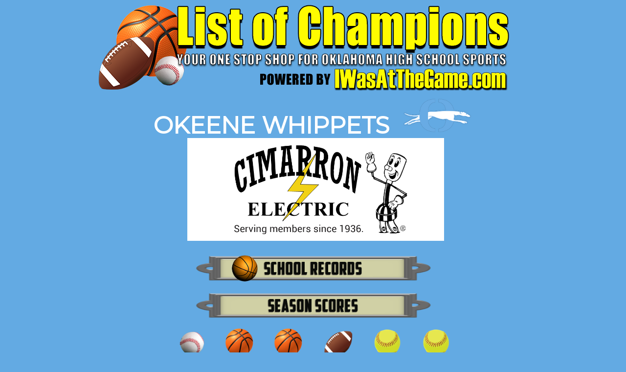

--- FILE ---
content_type: text/html; charset=utf-8
request_url: https://www.iwasatthegame.com/SchoolPage.aspx?school=Okeene
body_size: 4275
content:

<!DOCTYPE html>

<html xmlns="http://www.w3.org/1999/xhtml">
<head><title>
	Okeene School Page - List of Champions
</title><meta name="viewport" content="initial-scale=1.0, minimum-scale=1, maximum-scale=1.0, user-scalable=no" /><link href="styles/base.css" rel="stylesheet" /><link href="https://fonts.googleapis.com/css?family=Anton" rel="stylesheet" type="text/css" /><link href="https://fonts.googleapis.com/css?family=Oswald" rel="stylesheet" type="text/css" /><link href="https://fonts.googleapis.com/css?family=Lalezar" rel="stylesheet" type="text/css" />
    <link href="styles/default.css" rel="stylesheet" />
    <link href="styles/billboard.css" rel="stylesheet" />
    <link href="styles/default.css" rel="stylesheet" />
    <link href="styles/billboard.css" rel="stylesheet" />
    <link href="styles/default.css" rel="stylesheet" />
    <link href="styles/grid.css" rel="stylesheet" />
    <meta name="twitter:card" content="summary_large_image" />
    <meta name="twitter:site" content="@IWasAtTheGame" />
    <meta name="twitter:title" content="List of Champions from IWasAtTheGame.com" />
    <meta name="twitter:description" content="Your OKLAHOMA schools complete List of Champions dating back to 1918!" />
    <meta name="twitter:image" content="http://www.iwasatthegame.com/TwitterCards/ListOfChampions.PNG" />  
    <link href='https://fonts.googleapis.com/css?family=Montserrat' rel='stylesheet' type='text/css' />
<link href="/WebResource.axd?d=rhRRvYQTYv6mNRHqzCKJ7uAGcIk4TbYOkZGm2UIStjvxK-mIdA1Fe2T3Id9E6nB-SKAGFbo0k_lVf9YSf_-eQrlPA8Nj2blKziJ3lmTt30eKUzff_lH_HHzImIIxhVYBBUUkPEvkdnhZKFglFT0FsA2&amp;t=638423037240000000" type="text/css" rel="stylesheet" class="Telerik_stylesheet" /></head>
<body id="MasterPageBillBoardBody" Link="White" bgcolor="#63aae3">
    <form method="post" action="./SchoolPage.aspx?school=Okeene" id="form1">
<div class="aspNetHidden">
<input type="hidden" name="ctl07_TSM" id="ctl07_TSM" value="" />
<input type="hidden" name="__EVENTTARGET" id="__EVENTTARGET" value="" />
<input type="hidden" name="__EVENTARGUMENT" id="__EVENTARGUMENT" value="" />
<input type="hidden" name="__VIEWSTATE" id="__VIEWSTATE" value="mZwMA+jZ84F30stTgI7skJlc1Hvgz2eaHWnRGhSb+LOWua38ZpsDcF49Sb07h2LRFkdbOIXhav1oNkCeOHupti5mrRZvARvlP6QxBpwMRlQB0zKSNMi4ycHqEdrRDaUX8zpm3Os910mvQrtdGlg+x5OpM6Z0DvzDYIYbHlY3PVaQMC+/yfa4MgsVt8Hw6WljrjNVdM0Szkj5cR1J+HdmlJga2VhA2OCBselzZc9etfGvS9+Ar2j5Ok+H9qzytJiN7rfgUdjbvY2FM9adt+fFnbI/iXVQEN1Jr9me2o1S9aeGFDb3IyKCUsV7HpY74+ZRF6YpKa3ok63kcaOFRTQqyCYf1aczMZZnjtMSdJ0ket4w6AIcQl49DT4OT8PR5eyJnJyxXSJdzZmU40s082VXJeRYWiIMSbEKBbn1FqCk27c+d4OlNr2QOK60hsqM9DSsEzZ3W5EE0pv/71z8ZSvFkjdmxj/x10zZmOBScQRS91R9/p/Ctb8Y7VO3kRY24j58SPBouvEjhSQ4QcZdRIrlcd/YTj02fqr/4kerYMbuODlMIBzBJEBa1/kcAPh9+Iwu7QuJEuAlBnl9nTyf64v31OxLV8qigb00aABAD+Epl7Q=" />
</div>

<script type="text/javascript">
//<![CDATA[
var theForm = document.forms['form1'];
if (!theForm) {
    theForm = document.form1;
}
function __doPostBack(eventTarget, eventArgument) {
    if (!theForm.onsubmit || (theForm.onsubmit() != false)) {
        theForm.__EVENTTARGET.value = eventTarget;
        theForm.__EVENTARGUMENT.value = eventArgument;
        theForm.submit();
    }
}
//]]>
</script>


<script src="/WebResource.axd?d=pynGkmcFUV13He1Qd6_TZE-ZoUHS2Dv7B_ITCKMmpqFVWcDWBZ-3PmaDYOPj_heO91amCxzEKUZbdnRCTyxknw2&amp;t=638464875187615987" type="text/javascript"></script>


<script src="/Telerik.Web.UI.WebResource.axd?_TSM_HiddenField_=ctl07_TSM&amp;compress=1&amp;_TSM_CombinedScripts_=%3b%3bAjaxControlToolkit%2c+Version%3d4.1.50731.0%2c+Culture%3dneutral%2c+PublicKeyToken%3d28f01b0e84b6d53e%3aen-US%3af8fb2a65-e23a-483b-b20e-6db6ef539a22%3aea597d4b%3ab25378d2" type="text/javascript"></script>
<script src="https://d2i2wahzwrm1n5.cloudfront.net/ajaxz/2024.1.131/Common/Core.js" type="text/javascript"></script>
<script src="https://d2i2wahzwrm1n5.cloudfront.net/ajaxz/2024.1.131/Ajax/Ajax.js" type="text/javascript"></script>
<div class="aspNetHidden">

	<input type="hidden" name="__VIEWSTATEGENERATOR" id="__VIEWSTATEGENERATOR" value="EEBD7135" />
</div>
        <div id="background" style="background-repeat:no-repeat; background-position:center; opacity:0.4; background-image:url(&#39;../images/mascots/Kingfisher.gif&#39;);">
        </div>
        <script type="text/javascript">
//<![CDATA[
Sys.WebForms.PageRequestManager._initialize('ctl00$ctl07', 'form1', ['tctl00$ContentPlaceHolder1$ctl00$ContentPlaceHolder1$RadAjaxPanel2Panel',''], [], [], 90, 'ctl00');
//]]>
</script>

        <div id="wrapper">
        <div id="MasterLayout" class="t-container t-container-fluid">
	<div class="t-row">
		<div class="t-col t-col-12 t-col-md-12 t-hidden-xs t-hidden-sm">
			
                            <a href="http://www.iwasatthegame.com" class="logo" id="logo1">
                                <img src="images/ListOfChampions_Logo.png" alt="site logo"/>
                            </a>
                        
		</div><div class="t-col t-col-12 t-col-xs-12 t-col-sm-12 t-hidden-md t-hidden-lg t-hidden-xl">
			
                            <a href="http://www.iwasatthegame.com" class="logo" id="logo2">
                                <img src="images/ListOfChampions_Logo.png" alt="site logo"/>
                            </a>
                        
		</div>
	</div><div class="t-row">
		<div class="t-col t-col-12 t-col-xs-12 t-col-sm-12 t-col-md-12">
			
    <div class="RadAjaxPanel" id="ctl00_ContentPlaceHolder1_ctl00_ContentPlaceHolder1_RadAjaxPanel2Panel">
				<div id="ctl00_ContentPlaceHolder1_RadAjaxPanel2" class="grid_wrapper">
					<!-- 2024.1.131.45 -->
    <div id="ContentPlaceHolder1_RadPageLayout1" class="t-container t-container-static">
						<div class="t-row">
							<div class="t-col t-col-12 t-col-md-12 t-col-lg-12 t-col-xl-12 t-hidden-xs t-hidden-sm">
								
                        <h1><span id="ContentPlaceHolder1_lblOneColumnHeader0" style="display:inline-block;color:White;font-family:Montserrat,sans-serif;font-weight:bold;height:40px;">OKEENE WHIPPETS&nbsp;&nbsp;</span><img id="ContentPlaceHolder1_imgMascot0" src="../images/mascots/Okeene.png" style="height:75px;" /></h1>
                        <div style="text-align:center;">
                        
                        <div>
                        <span id="ContentPlaceHolder1_lblInfo" style="color:White;font-size:Small;"><br></span>
                        </div>
                            <table style='width:95%;text-align:center;'><asp:TableRow style='text-align:center;'><asp:TableCell><a href='https://cimarronelectric.com/' target='_blank'><img src='../images/ads/Cimarron_Electric_03BG.png' width='525px' style='padding-left:10px;padding-bottom:20px;'></a></asp:TableCell></asp:TableRow><asp:TableRow style='text-align:center;'><asp:TableCell><a href='SchoolRecords.aspx?ad=23143&id=78027443-5620-45bc-9c46-ef80b57708ff' target='_blank'><img src='../images/SchoolRecordsBK.png' width='70%'></a></asp:TableCell></asp:TableRow><asp:TableRow style='text-align:center;'><asp:TableCell><img src='../images/SeasonScores1.png' width='70%'><br></asp:TableCell></asp:TableRow><asp:TableRow style='text-align:center;'><asp:TableCell><a href='SeasonsNoAd.aspx?sport=Baseball&ad=23143&id=78027443-5620-45bc-9c46-ef80b57708ff' target='_blank'><img src='../images/SPBAStateAppearances.png' width='100px'></a><a href='SeasonsNoAd.aspx?sport=BasketballBoys&ad=23143&id=78027443-5620-45bc-9c46-ef80b57708ff' target='_blank'><img src='../images/SPBKBStateAppearances.png' width='100px'></a><a href='SeasonsNoAd.aspx?sport=BasketballGirls&ad=23143&id=78027443-5620-45bc-9c46-ef80b57708ff' target='_blank'><img src='../images/SPBKGStateAppearances.png' width='100px'></a><a href='SeasonsNoAd.aspx?sport=Football&ad=23143&id=78027443-5620-45bc-9c46-ef80b57708ff' target='_blank'><img src='../images/SPFBStateAppearances.png' width='100px'></a><a href='SeasonsNoAd.aspx?sport=FPSoftball&ad=23143&id=78027443-5620-45bc-9c46-ef80b57708ff' target='_blank'><img src='../images/SPSBFStateAppearances.png' width='100px'></a><a href='SeasonsNoAd.aspx?sport=SPSoftball&ad=23143&id=78027443-5620-45bc-9c46-ef80b57708ff' target='_blank'><img src='../images/SPSBSStateAppearances.png' width='100px'></a></asp:TableCell></asp:TableRow><asp:TableRow style='text-align:center;'><asp:TableCell><a href='StateChampions.aspx?ad=23143&id=78027443-5620-45bc-9c46-ef80b57708ff' target='_blank'><img src='../images/ListOfChampions.png' width='70%'></a></asp:TableCell></asp:TableRow><asp:TableRow style='text-align:center;'><asp:TableCell><a href='StateFinals.aspx?ad=23143&id=78027443-5620-45bc-9c46-ef80b57708ff' target='_blank'><img src='../images/SPStateFinalsAppearances.png' width='70%'></a></asp:TableCell></asp:TableRow><asp:TableRow style='text-align:center;'><asp:TableCell><a href='StateQualifiers.aspx?ad=23143&id=78027443-5620-45bc-9c46-ef80b57708ff' target='_blank'><img src='../images/StateQualifiers.png' width='70%'></a></asp:TableCell></asp:TableRow><asp:TableRow style='text-align:center;'><asp:TableCell><img src='../images/SPStateTourneyGames.png' width='70%'><br></asp:TableCell></asp:TableRow><asp:TableRow style='text-align:center;'><asp:TableCell><a href='StateGames.aspx?sport=Baseball&ad=23143&id=78027443-5620-45bc-9c46-ef80b57708ff' target='_blank'><img src='../images/SPBAStateAppearances.png' width='100px'></a><a href='StateGames.aspx?sport=BasketballBoys&ad=23143&id=78027443-5620-45bc-9c46-ef80b57708ff' target='_blank'><img src='../images/SPBKBStateAppearances.png' width='100px'></a><a href='StateGames.aspx?sport=BasketballGirls&ad=23143&id=78027443-5620-45bc-9c46-ef80b57708ff' target='_blank'><img src='../images/SPBKGStateAppearances.png' width='100px'></a><a href='StateGames.aspx?sport=Football&ad=23143&id=78027443-5620-45bc-9c46-ef80b57708ff' target='_blank'><img src='../images/SPFBStateAppearances.png' width='100px'></a><a href='StateGames.aspx?sport=SPSoftball&ad=23143&id=78027443-5620-45bc-9c46-ef80b57708ff' target='_blank'><img src='../images/SPSBSStateAppearances.png' width='100px'></a></asp:TableCell></asp:TableRow><asp:TableRow style='text-align:center;'><asp:TableCell><img src='../images/SPIndividual.png' width='70%'><br></asp:TableCell></asp:TableRow><asp:TableRow style='text-align:center;'><asp:TableCell><a href='StateIndividuals.aspx?sport=Track&ad=23143&id=78027443-5620-45bc-9c46-ef80b57708ff' target='_blank'><img src='../images/SPTKIndividual.png' width='100px'></a></asp:TableCell></asp:TableRow><br><asp:TableRow style='text-align:center;'><asp:TableCell><a href='StateNonAthletic.aspx?ad=23143&id=78027443-5620-45bc-9c46-ef80b57708ff' target='_blank'><img src='../images/SPNonAthleticStateChampions.png' width='70%'></a></asp:TableCell></asp:TableRow><asp:TableRow style='text-align:center;'><asp:TableCell><a href='StateAcademic.aspx?ad=23143&id=78027443-5620-45bc-9c46-ef80b57708ff' target='_blank'><img src='../images/SPAcademicStateChampions.png' width='70%'></a></asp:TableCell></asp:TableRow></table>
                        </div>
                    
							</div><div class="t-col t-col-12 t-col-xs-12 t-col-sm-12 t-hidden-md t-hidden-lg t-hidden-xl">
								
                        <h1><span id="ContentPlaceHolder1_lblOneColumnHeader" style="display:inline-block;color:White;font-family:Montserrat,sans-serif;font-weight:bold;height:40px;">OKEENE WHIPPETS&nbsp;&nbsp;</span><img id="ContentPlaceHolder1_imgMascot" src="../images/mascots/Okeene.png" style="height:75px;" /></h1>
                        <div>
                        <span id="ContentPlaceHolder1_lblInfo1" style="color:White;font-size:Small;"><br></span>
                        </div>
                        <table style='width:95%;text-align:center;'><asp:TableRow style='text-align:center;'><asp:TableCell><a href='https://cimarronelectric.com/' target='_blank'><img src='../images/ads/Cimarron_Electric_03BG.png' width='280px' style='padding-left:-10px;padding-bottom:20px;'></a></asp:TableCell></asp:TableRow><asp:TableRow style='text-align:center;'><asp:TableCell><a href='SchoolRecords.aspx?ad=23143&id=78027443-5620-45bc-9c46-ef80b57708ff' target='_blank'><img src='../images/SchoolRecordsBK.png' width='290px'></a></asp:TableCell></asp:TableRow><asp:TableRow style='text-align:center;'><asp:TableCell><img src='../images/SeasonScores1.png' width='290px'><br></asp:TableCell></asp:TableRow><asp:TableRow style='text-align:center;'><asp:TableCell><a href='SeasonsNoAd.aspx?sport=Baseball&ad=23143&id=78027443-5620-45bc-9c46-ef80b57708ff' target='_blank'><img src='../images/SPBAStateAppearances.png' width='60px'></a><a href='SeasonsNoAd.aspx?sport=BasketballBoys&ad=23143&id=78027443-5620-45bc-9c46-ef80b57708ff' target='_blank'><img src='../images/SPBKBStateAppearances.png' width='60px'></a><a href='SeasonsNoAd.aspx?sport=BasketballGirls&ad=23143&id=78027443-5620-45bc-9c46-ef80b57708ff' target='_blank'><img src='../images/SPBKGStateAppearances.png' width='60px'></a><a href='SeasonsNoAd.aspx?sport=Football&ad=23143&id=78027443-5620-45bc-9c46-ef80b57708ff' target='_blank'><img src='../images/SPFBStateAppearances.png' width='60px'></a><a href='SeasonsNoAd.aspx?sport=FPSoftball&ad=23143&id=78027443-5620-45bc-9c46-ef80b57708ff' target='_blank'><img src='../images/SPSBFStateAppearances.png' width='60px'></a><a href='SeasonsNoAd.aspx?sport=SPSoftball&ad=23143&id=78027443-5620-45bc-9c46-ef80b57708ff' target='_blank'><img src='../images/SPSBSStateAppearances.png' width='60px'></a></asp:TableCell></asp:TableRow><asp:TableRow style='text-align:center;'><asp:TableCell><a href='StateChampions.aspx?ad=23143&id=78027443-5620-45bc-9c46-ef80b57708ff' target='_blank'><img src='../images/ListOfChampions.png' width='290px'></a></asp:TableCell></asp:TableRow><asp:TableRow style='text-align:center;'><asp:TableCell><a href='StateFinals.aspx?ad=23143&id=78027443-5620-45bc-9c46-ef80b57708ff' target='_blank'><img src='../images/SPStateFinalsAppearances.png' width='290px'></a></asp:TableCell></asp:TableRow><asp:TableRow style='text-align:center;'><asp:TableCell><a href='StateQualifiers.aspx?ad=23143&id=78027443-5620-45bc-9c46-ef80b57708ff' target='_blank'><img src='../images/StateQualifiers.png' width='290px'></a></asp:TableCell></asp:TableRow><asp:TableRow style='text-align:center;'><asp:TableCell><img src='../images/SPStateTourneyGames.png' width='290px'><br></asp:TableCell></asp:TableRow><asp:TableRow style='text-align:center;'><asp:TableCell><a href='StateGames.aspx?sport=Baseball&ad=23143&id=78027443-5620-45bc-9c46-ef80b57708ff' target='_blank'><img src='../images/SPBAStateAppearances.png' width='60px'></a><a href='StateGames.aspx?sport=BasketballBoys&ad=23143&id=78027443-5620-45bc-9c46-ef80b57708ff' target='_blank'><img src='../images/SPBKBStateAppearances.png' width='60px'></a><a href='StateGames.aspx?sport=BasketballGirls&ad=23143&id=78027443-5620-45bc-9c46-ef80b57708ff' target='_blank'><img src='../images/SPBKGStateAppearances.png' width='60px'></a><a href='StateGames.aspx?sport=Football&ad=23143&id=78027443-5620-45bc-9c46-ef80b57708ff' target='_blank'><img src='../images/SPFBStateAppearances.png' width='60px'></a><a href='StateGames.aspx?sport=SPSoftball&ad=23143&id=78027443-5620-45bc-9c46-ef80b57708ff' target='_blank'><img src='../images/SPSBSStateAppearances.png' width='60px'></a></asp:TableCell></asp:TableRow><asp:TableRow style='text-align:center;'><asp:TableCell><img src='../images/SPIndividual.png' width='290px'><br></asp:TableCell></asp:TableRow><asp:TableRow style='text-align:center;'><asp:TableCell><a href='StateIndividuals.aspx?sport=Track&ad=23143&id=78027443-5620-45bc-9c46-ef80b57708ff' target='_blank'><img src='../images/SPTKIndividual.png' width='60px'></a></asp:TableCell></asp:TableRow><br><asp:TableRow style='text-align:center;'><asp:TableCell><a href='StateNonAthletic.aspx?ad=23143&id=78027443-5620-45bc-9c46-ef80b57708ff' target='_blank'><img src='../images/SPNonAthleticStateChampions.png' width='290px'></a></asp:TableCell></asp:TableRow><asp:TableRow style='text-align:center;'><asp:TableCell><a href='StateAcademic.aspx?ad=23143&id=78027443-5620-45bc-9c46-ef80b57708ff' target='_blank'><img src='../images/SPAcademicStateChampions.png' width='290px'></a></asp:TableCell></asp:TableRow></table>
                    
							</div>
						</div>
					</div>
    
				</div>
			</div>
       


		</div>
	</div><div class="t-row">
		<div class="t-col t-col-12 footer">
			
                            <hr />
                            © 2007-2025 IWasAtTheGame.com - The Sports Engine
                        
		</div>
	</div>
</div>
       </div>
    

<script type="text/javascript">
//<![CDATA[
window.__TsmHiddenField = $get('ctl07_TSM');Sys.Application.add_init(function() {
    $create(Telerik.Web.UI.RadAjaxPanel, {"clientEvents":{OnRequestStart:"",OnResponseEnd:""},"enableAJAX":true,"enableHistory":false,"links":[],"loadingPanelID":"","styles":[],"uniqueID":"ctl00$ContentPlaceHolder1$RadAjaxPanel2"}, null, null, $get("ctl00_ContentPlaceHolder1_RadAjaxPanel2"));
});
//]]>
</script>
</form>
</body>
</html>


--- FILE ---
content_type: text/css
request_url: https://www.iwasatthegame.com/styles/default.css
body_size: 213
content:
#wrapper .header {
    background-color: #999888;
    padding: 10px 0;
    margin-bottom: 50px;
}

#wrapper .footer {
    text-align: center;
}

#wrapper .footerAds1 {
    text-align: center;
    align-items: center;
    align-content: center;
    align-self: center;
    margin-left: 40%;
}

#wrapper .footerAds {
    text-align: center;
    align-items: center;
    margin-left: 450px;
}

#wrapper .footer .RadRotator {
    text-align: center;
}

#wrapper .header .RadMenu {
    margin: 5px 0;
    float: none;
}

#wrapper .logo {
    margin: -10px 0 -30px;
    width: 100%;
    display: inline-block;
}

#wrapper .logo img {
    max-width: 100%;
}

#wrapper .jumbotron {
    padding: 1.875em;
    padding-top: 1em;
    background-color: #e9eaea;
}

#wrapper .jumbotron .RadButton {
    float: right;
    margin-top: .667em;
    font-size: .5em;
}

#wrapper .footer {
    width: 100%;
    padding: 30px 15px;
    line-height: 30px;
}


--- FILE ---
content_type: text/css
request_url: https://www.iwasatthegame.com/styles/billboard.css
body_size: 527
content:
body {
}

bbHold {
    font-weight: bold;
    font-family:'Segoe UI', Tahoma, Geneva, Verdana, sans-serif;
    font-size: 2em;
}

bbH {
    font-weight: bold;
    font-family: Anton;
    font-size: 2.25em;
}

bbH1 {
    font-weight: bold;
    font-family: Anton;
    font-size: 1.75em;
}

bbD {
    font-family: Oswald;
    font-size: 1.05em;
}

bbD1 {
    font-family: Oswald;
    font-size: 1.5em;
    font-weight: bold;
}
bbD1NotBold {
    font-family: Oswald;
    font-size: 1.5em;
}
a.active {
    color: white;
}
a.visited {
    color: white;
}

#wrapper .header {
    background-color: #2a2d33;
    padding: 10px 0;
    margin: 0;
    text-align: center;
}

#wrapper .header .RadMenu {
    float: none;
    display: inline-block;
    vertical-align: top;
}

#wrapper .logo {
    padding: 10px 0;
    display: block;
    text-align: center;
}

#wrapper .jumbotron {
    margin-bottom: 20px;
    padding: 0 1.875em 1.875em 1.875em;
    border: 1px solid transparent;
    background-color: #e9eaea;
    overflow: hidden;
    text-align:center;
}

#wrapper .jumbotron img {
    float: right;
    margin: 20px 0 0 0;
    max-width: 100%;
}

#wrapper .jumbotron h1 {
    border-bottom: 1px solid #767676;
    display: inline-block;
    padding-bottom: 20px;
}

#wrapper .grid_wrapper {
    margin: 0 10px;
}

#wrapper bbHH1 {
    font-weight: bold;
    font-family:'Segoe UI', Tahoma, Geneva, Verdana, sans-serif;
    font-size: 2.25em;
}

#wrapper bbHH2 {
    font-weight: bold;
    font-family:'Segoe UI', Tahoma, Geneva, Verdana, sans-serif;
    font-size: 1.75em;
}

.RadAjaxPanel {
    width: 60%;
    float: right;
    margin-right:20%;
}

@media only screen and (min-width: 501px) and (max-width: 720px) {
    .RadAjaxPanel {
        width: 100%;
        float: left;
    }
}

@media only screen and (max-width: 500px) {
    .RadAjaxPanel {
        width: 100%;
        float: left;
    }
}

#wrapper .footer {
    padding: 20px 15px;
    line-height: 30px;
}


